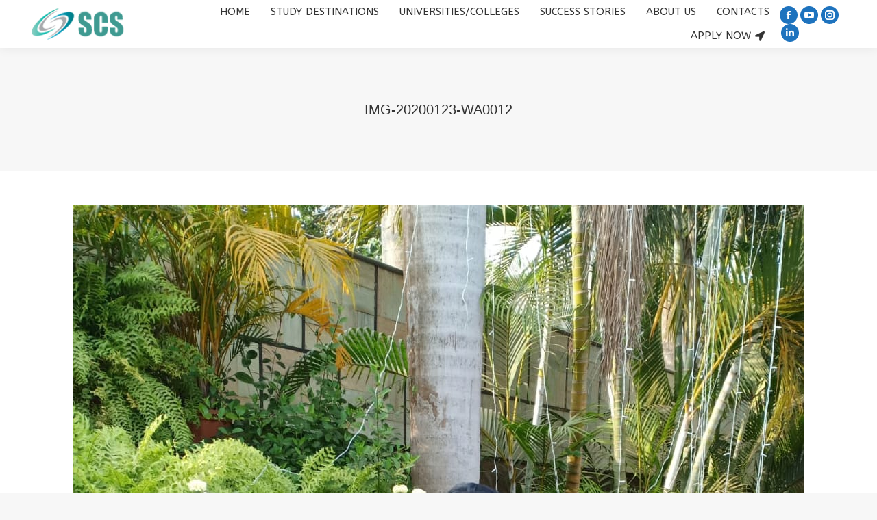

--- FILE ---
content_type: text/html; charset=UTF-8
request_url: https://www.sageconsultings.com/testimonial/harshani-athukorala-sii-scholarship-in-india/img-20200123-wa0012/
body_size: 13168
content:
<!DOCTYPE html>
<!--[if !(IE 6) | !(IE 7) | !(IE 8)  ]><!-->
<html lang="en-US" class="no-js">
<!--<![endif]-->
<head>
<meta charset="UTF-8" />
<meta name="viewport" content="width=device-width, initial-scale=1, maximum-scale=1, user-scalable=0">
<meta name="theme-color" content="#008ca4"/>	<link rel="profile" href="https://gmpg.org/xfn/11" />
<meta name='robots' content='index, follow, max-image-preview:large, max-snippet:-1, max-video-preview:-1' />
<!-- This site is optimized with the Yoast SEO plugin v20.5 - https://yoast.com/wordpress/plugins/seo/ -->
<title>IMG-20200123-WA0012 - Sage Consulting Services (Pvt) Ltd</title>
<link rel="canonical" href="https://www.sageconsultings.com/testimonial/harshani-athukorala-sii-scholarship-in-india/img-20200123-wa0012/" />
<meta property="og:locale" content="en_US" />
<meta property="og:type" content="article" />
<meta property="og:title" content="IMG-20200123-WA0012 - Sage Consulting Services (Pvt) Ltd" />
<meta property="og:url" content="https://www.sageconsultings.com/testimonial/harshani-athukorala-sii-scholarship-in-india/img-20200123-wa0012/" />
<meta property="og:site_name" content="Sage Consulting Services (Pvt) Ltd" />
<meta property="article:publisher" content="https://www.facebook.com/sageconsultings" />
<meta property="og:image" content="https://www.sageconsultings.com/testimonial/harshani-athukorala-sii-scholarship-in-india/img-20200123-wa0012" />
<meta property="og:image:width" content="1068" />
<meta property="og:image:height" content="1148" />
<meta property="og:image:type" content="image/jpeg" />
<meta name="twitter:card" content="summary_large_image" />
<meta name="twitter:site" content="@SageConsultings" />
<script type="application/ld+json" class="yoast-schema-graph">{"@context":"https://schema.org","@graph":[{"@type":"WebPage","@id":"https://www.sageconsultings.com/testimonial/harshani-athukorala-sii-scholarship-in-india/img-20200123-wa0012/","url":"https://www.sageconsultings.com/testimonial/harshani-athukorala-sii-scholarship-in-india/img-20200123-wa0012/","name":"IMG-20200123-WA0012 - Sage Consulting Services (Pvt) Ltd","isPartOf":{"@id":"https://www.sageconsultings.com/#website"},"primaryImageOfPage":{"@id":"https://www.sageconsultings.com/testimonial/harshani-athukorala-sii-scholarship-in-india/img-20200123-wa0012/#primaryimage"},"image":{"@id":"https://www.sageconsultings.com/testimonial/harshani-athukorala-sii-scholarship-in-india/img-20200123-wa0012/#primaryimage"},"thumbnailUrl":"https://www.sageconsultings.com/wp-content/uploads/2019/08/IMG-20200123-WA0012.jpg","datePublished":"2020-01-27T08:18:21+00:00","dateModified":"2020-01-27T08:18:21+00:00","breadcrumb":{"@id":"https://www.sageconsultings.com/testimonial/harshani-athukorala-sii-scholarship-in-india/img-20200123-wa0012/#breadcrumb"},"inLanguage":"en-US","potentialAction":[{"@type":"ReadAction","target":["https://www.sageconsultings.com/testimonial/harshani-athukorala-sii-scholarship-in-india/img-20200123-wa0012/"]}]},{"@type":"ImageObject","inLanguage":"en-US","@id":"https://www.sageconsultings.com/testimonial/harshani-athukorala-sii-scholarship-in-india/img-20200123-wa0012/#primaryimage","url":"https://www.sageconsultings.com/wp-content/uploads/2019/08/IMG-20200123-WA0012.jpg","contentUrl":"https://www.sageconsultings.com/wp-content/uploads/2019/08/IMG-20200123-WA0012.jpg","width":1068,"height":1148},{"@type":"BreadcrumbList","@id":"https://www.sageconsultings.com/testimonial/harshani-athukorala-sii-scholarship-in-india/img-20200123-wa0012/#breadcrumb","itemListElement":[{"@type":"ListItem","position":1,"name":"Home","item":"https://www.sageconsultings.com/"},{"@type":"ListItem","position":2,"name":"Harshani Athukorala (SII) Scholarship in India.","item":"https://www.sageconsultings.com/testimonial/harshani-athukorala-sii-scholarship-in-india/"},{"@type":"ListItem","position":3,"name":"IMG-20200123-WA0012"}]},{"@type":"WebSite","@id":"https://www.sageconsultings.com/#website","url":"https://www.sageconsultings.com/","name":"Sage Consulting Services (Pvt) Ltd","description":"Study Abroad in New Zealand, Australia, Malaysia, Canada, Cyprus, Singapore, UK, USA.","publisher":{"@id":"https://www.sageconsultings.com/#organization"},"potentialAction":[{"@type":"SearchAction","target":{"@type":"EntryPoint","urlTemplate":"https://www.sageconsultings.com/?s={search_term_string}"},"query-input":"required name=search_term_string"}],"inLanguage":"en-US"},{"@type":"Organization","@id":"https://www.sageconsultings.com/#organization","name":"Sage Consulting Services","url":"https://www.sageconsultings.com/","logo":{"@type":"ImageObject","inLanguage":"en-US","@id":"https://www.sageconsultings.com/#/schema/logo/image/","url":"https://www.sageconsultings.com/wp-content/uploads/2016/12/logo-6.png","contentUrl":"https://www.sageconsultings.com/wp-content/uploads/2016/12/logo-6.png","width":437,"height":72,"caption":"Sage Consulting Services"},"image":{"@id":"https://www.sageconsultings.com/#/schema/logo/image/"},"sameAs":["https://www.facebook.com/sageconsultings","https://twitter.com/SageConsultings","https://www.linkedin.com/company/13418963/"]}]}</script>
<!-- / Yoast SEO plugin. -->
<link rel='dns-prefetch' href='//fonts.googleapis.com' />
<link rel="alternate" type="application/rss+xml" title="Sage Consulting Services (Pvt) Ltd &raquo; Feed" href="https://www.sageconsultings.com/feed/" />
<link rel="alternate" type="application/rss+xml" title="Sage Consulting Services (Pvt) Ltd &raquo; Comments Feed" href="https://www.sageconsultings.com/comments/feed/" />
<script type="text/javascript">
window._wpemojiSettings = {"baseUrl":"https:\/\/s.w.org\/images\/core\/emoji\/14.0.0\/72x72\/","ext":".png","svgUrl":"https:\/\/s.w.org\/images\/core\/emoji\/14.0.0\/svg\/","svgExt":".svg","source":{"concatemoji":"https:\/\/www.sageconsultings.com\/wp-includes\/js\/wp-emoji-release.min.js?ver=0a97c04d58590d894b7aeadc7ac9e95a"}};
/*! This file is auto-generated */
!function(e,a,t){var n,r,o,i=a.createElement("canvas"),p=i.getContext&&i.getContext("2d");function s(e,t){p.clearRect(0,0,i.width,i.height),p.fillText(e,0,0);e=i.toDataURL();return p.clearRect(0,0,i.width,i.height),p.fillText(t,0,0),e===i.toDataURL()}function c(e){var t=a.createElement("script");t.src=e,t.defer=t.type="text/javascript",a.getElementsByTagName("head")[0].appendChild(t)}for(o=Array("flag","emoji"),t.supports={everything:!0,everythingExceptFlag:!0},r=0;r<o.length;r++)t.supports[o[r]]=function(e){if(p&&p.fillText)switch(p.textBaseline="top",p.font="600 32px Arial",e){case"flag":return s("\ud83c\udff3\ufe0f\u200d\u26a7\ufe0f","\ud83c\udff3\ufe0f\u200b\u26a7\ufe0f")?!1:!s("\ud83c\uddfa\ud83c\uddf3","\ud83c\uddfa\u200b\ud83c\uddf3")&&!s("\ud83c\udff4\udb40\udc67\udb40\udc62\udb40\udc65\udb40\udc6e\udb40\udc67\udb40\udc7f","\ud83c\udff4\u200b\udb40\udc67\u200b\udb40\udc62\u200b\udb40\udc65\u200b\udb40\udc6e\u200b\udb40\udc67\u200b\udb40\udc7f");case"emoji":return!s("\ud83e\udef1\ud83c\udffb\u200d\ud83e\udef2\ud83c\udfff","\ud83e\udef1\ud83c\udffb\u200b\ud83e\udef2\ud83c\udfff")}return!1}(o[r]),t.supports.everything=t.supports.everything&&t.supports[o[r]],"flag"!==o[r]&&(t.supports.everythingExceptFlag=t.supports.everythingExceptFlag&&t.supports[o[r]]);t.supports.everythingExceptFlag=t.supports.everythingExceptFlag&&!t.supports.flag,t.DOMReady=!1,t.readyCallback=function(){t.DOMReady=!0},t.supports.everything||(n=function(){t.readyCallback()},a.addEventListener?(a.addEventListener("DOMContentLoaded",n,!1),e.addEventListener("load",n,!1)):(e.attachEvent("onload",n),a.attachEvent("onreadystatechange",function(){"complete"===a.readyState&&t.readyCallback()})),(e=t.source||{}).concatemoji?c(e.concatemoji):e.wpemoji&&e.twemoji&&(c(e.twemoji),c(e.wpemoji)))}(window,document,window._wpemojiSettings);
</script>
<style type="text/css">
img.wp-smiley,
img.emoji {
display: inline !important;
border: none !important;
box-shadow: none !important;
height: 1em !important;
width: 1em !important;
margin: 0 0.07em !important;
vertical-align: -0.1em !important;
background: none !important;
padding: 0 !important;
}
</style>
<!-- <link rel='stylesheet' id='classic-theme-styles-css' href='https://www.sageconsultings.com/wp-includes/css/classic-themes.min.css?ver=0a97c04d58590d894b7aeadc7ac9e95a' type='text/css' media='all' /> -->
<link rel="stylesheet" type="text/css" href="//www.sageconsultings.com/wp-content/cache/wpfc-minified/130z7j91/fa904.css" media="all"/>
<style id='global-styles-inline-css' type='text/css'>
body{--wp--preset--color--black: #000000;--wp--preset--color--cyan-bluish-gray: #abb8c3;--wp--preset--color--white: #FFF;--wp--preset--color--pale-pink: #f78da7;--wp--preset--color--vivid-red: #cf2e2e;--wp--preset--color--luminous-vivid-orange: #ff6900;--wp--preset--color--luminous-vivid-amber: #fcb900;--wp--preset--color--light-green-cyan: #7bdcb5;--wp--preset--color--vivid-green-cyan: #00d084;--wp--preset--color--pale-cyan-blue: #8ed1fc;--wp--preset--color--vivid-cyan-blue: #0693e3;--wp--preset--color--vivid-purple: #9b51e0;--wp--preset--color--accent: #008ca4;--wp--preset--color--dark-gray: #111;--wp--preset--color--light-gray: #767676;--wp--preset--gradient--vivid-cyan-blue-to-vivid-purple: linear-gradient(135deg,rgba(6,147,227,1) 0%,rgb(155,81,224) 100%);--wp--preset--gradient--light-green-cyan-to-vivid-green-cyan: linear-gradient(135deg,rgb(122,220,180) 0%,rgb(0,208,130) 100%);--wp--preset--gradient--luminous-vivid-amber-to-luminous-vivid-orange: linear-gradient(135deg,rgba(252,185,0,1) 0%,rgba(255,105,0,1) 100%);--wp--preset--gradient--luminous-vivid-orange-to-vivid-red: linear-gradient(135deg,rgba(255,105,0,1) 0%,rgb(207,46,46) 100%);--wp--preset--gradient--very-light-gray-to-cyan-bluish-gray: linear-gradient(135deg,rgb(238,238,238) 0%,rgb(169,184,195) 100%);--wp--preset--gradient--cool-to-warm-spectrum: linear-gradient(135deg,rgb(74,234,220) 0%,rgb(151,120,209) 20%,rgb(207,42,186) 40%,rgb(238,44,130) 60%,rgb(251,105,98) 80%,rgb(254,248,76) 100%);--wp--preset--gradient--blush-light-purple: linear-gradient(135deg,rgb(255,206,236) 0%,rgb(152,150,240) 100%);--wp--preset--gradient--blush-bordeaux: linear-gradient(135deg,rgb(254,205,165) 0%,rgb(254,45,45) 50%,rgb(107,0,62) 100%);--wp--preset--gradient--luminous-dusk: linear-gradient(135deg,rgb(255,203,112) 0%,rgb(199,81,192) 50%,rgb(65,88,208) 100%);--wp--preset--gradient--pale-ocean: linear-gradient(135deg,rgb(255,245,203) 0%,rgb(182,227,212) 50%,rgb(51,167,181) 100%);--wp--preset--gradient--electric-grass: linear-gradient(135deg,rgb(202,248,128) 0%,rgb(113,206,126) 100%);--wp--preset--gradient--midnight: linear-gradient(135deg,rgb(2,3,129) 0%,rgb(40,116,252) 100%);--wp--preset--duotone--dark-grayscale: url('#wp-duotone-dark-grayscale');--wp--preset--duotone--grayscale: url('#wp-duotone-grayscale');--wp--preset--duotone--purple-yellow: url('#wp-duotone-purple-yellow');--wp--preset--duotone--blue-red: url('#wp-duotone-blue-red');--wp--preset--duotone--midnight: url('#wp-duotone-midnight');--wp--preset--duotone--magenta-yellow: url('#wp-duotone-magenta-yellow');--wp--preset--duotone--purple-green: url('#wp-duotone-purple-green');--wp--preset--duotone--blue-orange: url('#wp-duotone-blue-orange');--wp--preset--font-size--small: 13px;--wp--preset--font-size--medium: 20px;--wp--preset--font-size--large: 36px;--wp--preset--font-size--x-large: 42px;--wp--preset--spacing--20: 0.44rem;--wp--preset--spacing--30: 0.67rem;--wp--preset--spacing--40: 1rem;--wp--preset--spacing--50: 1.5rem;--wp--preset--spacing--60: 2.25rem;--wp--preset--spacing--70: 3.38rem;--wp--preset--spacing--80: 5.06rem;--wp--preset--shadow--natural: 6px 6px 9px rgba(0, 0, 0, 0.2);--wp--preset--shadow--deep: 12px 12px 50px rgba(0, 0, 0, 0.4);--wp--preset--shadow--sharp: 6px 6px 0px rgba(0, 0, 0, 0.2);--wp--preset--shadow--outlined: 6px 6px 0px -3px rgba(255, 255, 255, 1), 6px 6px rgba(0, 0, 0, 1);--wp--preset--shadow--crisp: 6px 6px 0px rgba(0, 0, 0, 1);}:where(.is-layout-flex){gap: 0.5em;}body .is-layout-flow > .alignleft{float: left;margin-inline-start: 0;margin-inline-end: 2em;}body .is-layout-flow > .alignright{float: right;margin-inline-start: 2em;margin-inline-end: 0;}body .is-layout-flow > .aligncenter{margin-left: auto !important;margin-right: auto !important;}body .is-layout-constrained > .alignleft{float: left;margin-inline-start: 0;margin-inline-end: 2em;}body .is-layout-constrained > .alignright{float: right;margin-inline-start: 2em;margin-inline-end: 0;}body .is-layout-constrained > .aligncenter{margin-left: auto !important;margin-right: auto !important;}body .is-layout-constrained > :where(:not(.alignleft):not(.alignright):not(.alignfull)){max-width: var(--wp--style--global--content-size);margin-left: auto !important;margin-right: auto !important;}body .is-layout-constrained > .alignwide{max-width: var(--wp--style--global--wide-size);}body .is-layout-flex{display: flex;}body .is-layout-flex{flex-wrap: wrap;align-items: center;}body .is-layout-flex > *{margin: 0;}:where(.wp-block-columns.is-layout-flex){gap: 2em;}.has-black-color{color: var(--wp--preset--color--black) !important;}.has-cyan-bluish-gray-color{color: var(--wp--preset--color--cyan-bluish-gray) !important;}.has-white-color{color: var(--wp--preset--color--white) !important;}.has-pale-pink-color{color: var(--wp--preset--color--pale-pink) !important;}.has-vivid-red-color{color: var(--wp--preset--color--vivid-red) !important;}.has-luminous-vivid-orange-color{color: var(--wp--preset--color--luminous-vivid-orange) !important;}.has-luminous-vivid-amber-color{color: var(--wp--preset--color--luminous-vivid-amber) !important;}.has-light-green-cyan-color{color: var(--wp--preset--color--light-green-cyan) !important;}.has-vivid-green-cyan-color{color: var(--wp--preset--color--vivid-green-cyan) !important;}.has-pale-cyan-blue-color{color: var(--wp--preset--color--pale-cyan-blue) !important;}.has-vivid-cyan-blue-color{color: var(--wp--preset--color--vivid-cyan-blue) !important;}.has-vivid-purple-color{color: var(--wp--preset--color--vivid-purple) !important;}.has-black-background-color{background-color: var(--wp--preset--color--black) !important;}.has-cyan-bluish-gray-background-color{background-color: var(--wp--preset--color--cyan-bluish-gray) !important;}.has-white-background-color{background-color: var(--wp--preset--color--white) !important;}.has-pale-pink-background-color{background-color: var(--wp--preset--color--pale-pink) !important;}.has-vivid-red-background-color{background-color: var(--wp--preset--color--vivid-red) !important;}.has-luminous-vivid-orange-background-color{background-color: var(--wp--preset--color--luminous-vivid-orange) !important;}.has-luminous-vivid-amber-background-color{background-color: var(--wp--preset--color--luminous-vivid-amber) !important;}.has-light-green-cyan-background-color{background-color: var(--wp--preset--color--light-green-cyan) !important;}.has-vivid-green-cyan-background-color{background-color: var(--wp--preset--color--vivid-green-cyan) !important;}.has-pale-cyan-blue-background-color{background-color: var(--wp--preset--color--pale-cyan-blue) !important;}.has-vivid-cyan-blue-background-color{background-color: var(--wp--preset--color--vivid-cyan-blue) !important;}.has-vivid-purple-background-color{background-color: var(--wp--preset--color--vivid-purple) !important;}.has-black-border-color{border-color: var(--wp--preset--color--black) !important;}.has-cyan-bluish-gray-border-color{border-color: var(--wp--preset--color--cyan-bluish-gray) !important;}.has-white-border-color{border-color: var(--wp--preset--color--white) !important;}.has-pale-pink-border-color{border-color: var(--wp--preset--color--pale-pink) !important;}.has-vivid-red-border-color{border-color: var(--wp--preset--color--vivid-red) !important;}.has-luminous-vivid-orange-border-color{border-color: var(--wp--preset--color--luminous-vivid-orange) !important;}.has-luminous-vivid-amber-border-color{border-color: var(--wp--preset--color--luminous-vivid-amber) !important;}.has-light-green-cyan-border-color{border-color: var(--wp--preset--color--light-green-cyan) !important;}.has-vivid-green-cyan-border-color{border-color: var(--wp--preset--color--vivid-green-cyan) !important;}.has-pale-cyan-blue-border-color{border-color: var(--wp--preset--color--pale-cyan-blue) !important;}.has-vivid-cyan-blue-border-color{border-color: var(--wp--preset--color--vivid-cyan-blue) !important;}.has-vivid-purple-border-color{border-color: var(--wp--preset--color--vivid-purple) !important;}.has-vivid-cyan-blue-to-vivid-purple-gradient-background{background: var(--wp--preset--gradient--vivid-cyan-blue-to-vivid-purple) !important;}.has-light-green-cyan-to-vivid-green-cyan-gradient-background{background: var(--wp--preset--gradient--light-green-cyan-to-vivid-green-cyan) !important;}.has-luminous-vivid-amber-to-luminous-vivid-orange-gradient-background{background: var(--wp--preset--gradient--luminous-vivid-amber-to-luminous-vivid-orange) !important;}.has-luminous-vivid-orange-to-vivid-red-gradient-background{background: var(--wp--preset--gradient--luminous-vivid-orange-to-vivid-red) !important;}.has-very-light-gray-to-cyan-bluish-gray-gradient-background{background: var(--wp--preset--gradient--very-light-gray-to-cyan-bluish-gray) !important;}.has-cool-to-warm-spectrum-gradient-background{background: var(--wp--preset--gradient--cool-to-warm-spectrum) !important;}.has-blush-light-purple-gradient-background{background: var(--wp--preset--gradient--blush-light-purple) !important;}.has-blush-bordeaux-gradient-background{background: var(--wp--preset--gradient--blush-bordeaux) !important;}.has-luminous-dusk-gradient-background{background: var(--wp--preset--gradient--luminous-dusk) !important;}.has-pale-ocean-gradient-background{background: var(--wp--preset--gradient--pale-ocean) !important;}.has-electric-grass-gradient-background{background: var(--wp--preset--gradient--electric-grass) !important;}.has-midnight-gradient-background{background: var(--wp--preset--gradient--midnight) !important;}.has-small-font-size{font-size: var(--wp--preset--font-size--small) !important;}.has-medium-font-size{font-size: var(--wp--preset--font-size--medium) !important;}.has-large-font-size{font-size: var(--wp--preset--font-size--large) !important;}.has-x-large-font-size{font-size: var(--wp--preset--font-size--x-large) !important;}
.wp-block-navigation a:where(:not(.wp-element-button)){color: inherit;}
:where(.wp-block-columns.is-layout-flex){gap: 2em;}
.wp-block-pullquote{font-size: 1.5em;line-height: 1.6;}
</style>
<!-- <link rel='stylesheet' id='contact-form-7-css' href='https://www.sageconsultings.com/wp-content/plugins/contact-form-7/includes/css/styles.css?ver=5.7.5.1' type='text/css' media='all' /> -->
<!-- <link rel='stylesheet' id='menu-image-css' href='https://www.sageconsultings.com/wp-content/plugins/menu-image/includes/css/menu-image.css?ver=3.0.8' type='text/css' media='all' /> -->
<!-- <link rel='stylesheet' id='dashicons-css' href='https://www.sageconsultings.com/wp-includes/css/dashicons.min.css?ver=0a97c04d58590d894b7aeadc7ac9e95a' type='text/css' media='all' /> -->
<!-- <link rel='stylesheet' id='grw-public-main-css-css' href='https://www.sageconsultings.com/wp-content/plugins/widget-google-reviews/assets/css/public-main.css?ver=2.4.1' type='text/css' media='all' /> -->
<!-- <link rel='stylesheet' id='the7-font-css' href='https://www.sageconsultings.com/wp-content/themes/dt-the7/fonts/icomoon-the7-font/icomoon-the7-font.min.css?ver=11.6.4' type='text/css' media='all' /> -->
<!-- <link rel='stylesheet' id='the7-awesome-fonts-css' href='https://www.sageconsultings.com/wp-content/themes/dt-the7/fonts/FontAwesome/css/all.min.css?ver=11.6.4' type='text/css' media='all' /> -->
<!-- <link rel='stylesheet' id='the7-awesome-fonts-back-css' href='https://www.sageconsultings.com/wp-content/themes/dt-the7/fonts/FontAwesome/back-compat.min.css?ver=11.6.4' type='text/css' media='all' /> -->
<!-- <link rel='stylesheet' id='the7-Defaults-css' href='https://www.sageconsultings.com/wp-content/uploads/smile_fonts/Defaults/Defaults.css?ver=0a97c04d58590d894b7aeadc7ac9e95a' type='text/css' media='all' /> -->
<link rel="stylesheet" type="text/css" href="//www.sageconsultings.com/wp-content/cache/wpfc-minified/dgqo9qfg/fa904.css" media="all"/>
<link rel='stylesheet' id='dt-web-fonts-css' href='https://fonts.googleapis.com/css?family=Open+Sans:400,600,700%7CRoboto:400,600,700%7CABeeZee:100,400,600,700' type='text/css' media='all' />
<!-- <link rel='stylesheet' id='dt-main-css' href='https://www.sageconsultings.com/wp-content/themes/dt-the7/css/main.min.css?ver=11.6.4' type='text/css' media='all' /> -->
<link rel="stylesheet" type="text/css" href="//www.sageconsultings.com/wp-content/cache/wpfc-minified/q9s9fv9w/fa904.css" media="all"/>
<style id='dt-main-inline-css' type='text/css'>
body #load {
display: block;
height: 100%;
overflow: hidden;
position: fixed;
width: 100%;
z-index: 9901;
opacity: 1;
visibility: visible;
transition: all .35s ease-out;
}
.load-wrap {
width: 100%;
height: 100%;
background-position: center center;
background-repeat: no-repeat;
text-align: center;
display: -ms-flexbox;
display: -ms-flex;
display: flex;
-ms-align-items: center;
-ms-flex-align: center;
align-items: center;
-ms-flex-flow: column wrap;
flex-flow: column wrap;
-ms-flex-pack: center;
-ms-justify-content: center;
justify-content: center;
}
.load-wrap > svg {
position: absolute;
top: 50%;
left: 50%;
transform: translate(-50%,-50%);
}
#load {
background: var(--the7-elementor-beautiful-loading-bg,#ffffff);
--the7-beautiful-spinner-color2: var(--the7-beautiful-spinner-color,#333333);
}
</style>
<!-- <link rel='stylesheet' id='the7-custom-scrollbar-css' href='https://www.sageconsultings.com/wp-content/themes/dt-the7/lib/custom-scrollbar/custom-scrollbar.min.css?ver=11.6.4' type='text/css' media='all' /> -->
<!-- <link rel='stylesheet' id='the7-wpbakery-css' href='https://www.sageconsultings.com/wp-content/themes/dt-the7/css/wpbakery.min.css?ver=11.6.4' type='text/css' media='all' /> -->
<!-- <link rel='stylesheet' id='the7-core-css' href='https://www.sageconsultings.com/wp-content/plugins/dt-the7-core/assets/css/post-type.min.css?ver=2.7.4' type='text/css' media='all' /> -->
<!-- <link rel='stylesheet' id='the7-css-vars-css' href='https://www.sageconsultings.com/wp-content/uploads/the7-css/css-vars.css?ver=a830dea0aa55' type='text/css' media='all' /> -->
<!-- <link rel='stylesheet' id='dt-custom-css' href='https://www.sageconsultings.com/wp-content/uploads/the7-css/custom.css?ver=a830dea0aa55' type='text/css' media='all' /> -->
<!-- <link rel='stylesheet' id='dt-media-css' href='https://www.sageconsultings.com/wp-content/uploads/the7-css/media.css?ver=a830dea0aa55' type='text/css' media='all' /> -->
<!-- <link rel='stylesheet' id='the7-mega-menu-css' href='https://www.sageconsultings.com/wp-content/uploads/the7-css/mega-menu.css?ver=a830dea0aa55' type='text/css' media='all' /> -->
<!-- <link rel='stylesheet' id='the7-elements-albums-portfolio-css' href='https://www.sageconsultings.com/wp-content/uploads/the7-css/the7-elements-albums-portfolio.css?ver=a830dea0aa55' type='text/css' media='all' /> -->
<!-- <link rel='stylesheet' id='the7-elements-css' href='https://www.sageconsultings.com/wp-content/uploads/the7-css/post-type-dynamic.css?ver=a830dea0aa55' type='text/css' media='all' /> -->
<!-- <link rel='stylesheet' id='style-css' href='https://www.sageconsultings.com/wp-content/themes/dt-the7/style.css?ver=11.6.4' type='text/css' media='all' /> -->
<link rel="stylesheet" type="text/css" href="//www.sageconsultings.com/wp-content/cache/wpfc-minified/97rr9xh1/fa904.css" media="all"/>
<script src='//www.sageconsultings.com/wp-content/cache/wpfc-minified/6oon48gp/fa904.js' type="text/javascript"></script>
<!-- <script type='text/javascript' src='https://www.sageconsultings.com/wp-includes/js/jquery/jquery.min.js?ver=3.6.4' id='jquery-core-js'></script> -->
<!-- <script type='text/javascript' src='https://www.sageconsultings.com/wp-includes/js/jquery/jquery-migrate.min.js?ver=3.4.0' id='jquery-migrate-js'></script> -->
<!-- <script type='text/javascript' src='https://www.sageconsultings.com/wp-content/plugins/revslider/public/assets/js/rbtools.min.js?ver=6.6.10' async id='tp-tools-js'></script> -->
<!-- <script type='text/javascript' src='https://www.sageconsultings.com/wp-content/plugins/revslider/public/assets/js/rs6.min.js?ver=6.6.10' async id='revmin-js'></script> -->
<!-- <script type='text/javascript' defer="defer" src='https://www.sageconsultings.com/wp-content/plugins/widget-google-reviews/assets/js/public-main.js?ver=2.4.1' id='grw-public-main-js-js'></script> -->
<script type='text/javascript' id='dt-above-fold-js-extra'>
/* <![CDATA[ */
var dtLocal = {"themeUrl":"https:\/\/www.sageconsultings.com\/wp-content\/themes\/dt-the7","passText":"To view this protected post, enter the password below:","moreButtonText":{"loading":"Loading...","loadMore":"Load more"},"postID":"1752","ajaxurl":"https:\/\/www.sageconsultings.com\/wp-admin\/admin-ajax.php","REST":{"baseUrl":"https:\/\/www.sageconsultings.com\/wp-json\/the7\/v1","endpoints":{"sendMail":"\/send-mail"}},"contactMessages":{"required":"One or more fields have an error. Please check and try again.","terms":"Please accept the privacy policy.","fillTheCaptchaError":"Please, fill the captcha."},"captchaSiteKey":"","ajaxNonce":"ed04de9389","pageData":"","themeSettings":{"smoothScroll":"on","lazyLoading":false,"desktopHeader":{"height":70},"ToggleCaptionEnabled":"disabled","ToggleCaption":"Navigation","floatingHeader":{"showAfter":94,"showMenu":true,"height":60,"logo":{"showLogo":true,"html":"<img class=\" preload-me\" src=\"https:\/\/www.sageconsultings.com\/wp-content\/uploads\/2017\/10\/sage-44.png\" srcset=\"https:\/\/www.sageconsultings.com\/wp-content\/uploads\/2017\/10\/sage-44.png 44w, https:\/\/www.sageconsultings.com\/wp-content\/uploads\/2017\/10\/sage-88.png 88w\" width=\"44\" height=\"44\"   sizes=\"44px\" alt=\"Sage Consulting Services (Pvt) Ltd\" \/>","url":"https:\/\/www.sageconsultings.com\/"}},"topLine":{"floatingTopLine":{"logo":{"showLogo":false,"html":""}}},"mobileHeader":{"firstSwitchPoint":990,"secondSwitchPoint":778,"firstSwitchPointHeight":90,"secondSwitchPointHeight":60,"mobileToggleCaptionEnabled":"disabled","mobileToggleCaption":"Menu"},"stickyMobileHeaderFirstSwitch":{"logo":{"html":"<img class=\" preload-me\" src=\"https:\/\/www.sageconsultings.com\/wp-content\/uploads\/2023\/03\/scs-logo-50-1.png\" srcset=\"https:\/\/www.sageconsultings.com\/wp-content\/uploads\/2023\/03\/scs-logo-50-1.png 142w, https:\/\/www.sageconsultings.com\/wp-content\/uploads\/2023\/03\/scs-logo-50-1.png 142w\" width=\"142\" height=\"50\"   sizes=\"142px\" alt=\"Sage Consulting Services (Pvt) Ltd\" \/>"}},"stickyMobileHeaderSecondSwitch":{"logo":{"html":"<img class=\" preload-me\" src=\"https:\/\/www.sageconsultings.com\/wp-content\/uploads\/2017\/10\/sage-44.png\" srcset=\"https:\/\/www.sageconsultings.com\/wp-content\/uploads\/2017\/10\/sage-44.png 44w, https:\/\/www.sageconsultings.com\/wp-content\/uploads\/2017\/10\/sage-88.png 88w\" width=\"44\" height=\"44\"   sizes=\"44px\" alt=\"Sage Consulting Services (Pvt) Ltd\" \/>"}},"sidebar":{"switchPoint":990},"boxedWidth":"1340px"},"VCMobileScreenWidth":"768"};
var dtShare = {"shareButtonText":{"facebook":"Share on Facebook","twitter":"Tweet","pinterest":"Pin it","linkedin":"Share on Linkedin","whatsapp":"Share on Whatsapp"},"overlayOpacity":"85"};
/* ]]> */
</script>
<script src='//www.sageconsultings.com/wp-content/cache/wpfc-minified/880guxk4/fa904.js' type="text/javascript"></script>
<!-- <script type='text/javascript' src='https://www.sageconsultings.com/wp-content/themes/dt-the7/js/above-the-fold.min.js?ver=11.6.4' id='dt-above-fold-js'></script> -->
<link rel="https://api.w.org/" href="https://www.sageconsultings.com/wp-json/" /><link rel="alternate" type="application/json" href="https://www.sageconsultings.com/wp-json/wp/v2/media/1752" /><link rel="EditURI" type="application/rsd+xml" title="RSD" href="https://www.sageconsultings.com/xmlrpc.php?rsd" />
<link rel="wlwmanifest" type="application/wlwmanifest+xml" href="https://www.sageconsultings.com/wp-includes/wlwmanifest.xml" />
<link rel='shortlink' href='https://www.sageconsultings.com/?p=1752' />
<link rel="alternate" type="application/json+oembed" href="https://www.sageconsultings.com/wp-json/oembed/1.0/embed?url=https%3A%2F%2Fwww.sageconsultings.com%2Ftestimonial%2Fharshani-athukorala-sii-scholarship-in-india%2Fimg-20200123-wa0012%2F" />
<link rel="alternate" type="text/xml+oembed" href="https://www.sageconsultings.com/wp-json/oembed/1.0/embed?url=https%3A%2F%2Fwww.sageconsultings.com%2Ftestimonial%2Fharshani-athukorala-sii-scholarship-in-india%2Fimg-20200123-wa0012%2F&#038;format=xml" />
<!-- analytics-code google analytics tracking code --><script>
(function(i,s,o,g,r,a,m){i['GoogleAnalyticsObject']=r;i[r]=i[r]||function(){
(i[r].q=i[r].q||[]).push(arguments)},i[r].l=1*new Date();a=s.createElement(o),
m=s.getElementsByTagName(o)[0];a.async=1;a.src=g;m.parentNode.insertBefore(a,m)
})(window,document,'script','//www.google-analytics.com/analytics.js','ga');
ga('create', 'UA-24493727-5', 'auto');
ga('send', 'pageview');
</script><!--  -->		<script>
document.documentElement.className = document.documentElement.className.replace( 'no-js', 'js' );
</script>
<style>
.no-js img.lazyload { display: none; }
figure.wp-block-image img.lazyloading { min-width: 150px; }
.lazyload, .lazyloading { opacity: 0; }
.lazyloaded {
opacity: 1;
transition: opacity 400ms;
transition-delay: 0ms;
}
</style>
<style type="text/css">.recentcomments a{display:inline !important;padding:0 !important;margin:0 !important;}</style><meta name="generator" content="Powered by WPBakery Page Builder - drag and drop page builder for WordPress."/>
<meta name="generator" content="Powered by Slider Revolution 6.6.10 - responsive, Mobile-Friendly Slider Plugin for WordPress with comfortable drag and drop interface." />
<script type="text/javascript" id="the7-loader-script">
document.addEventListener("DOMContentLoaded", function(event) {
var load = document.getElementById("load");
if(!load.classList.contains('loader-removed')){
var removeLoading = setTimeout(function() {
load.className += " loader-removed";
}, 300);
}
});
</script>
<link rel="icon" href="https://www.sageconsultings.com/wp-content/uploads/2017/10/sage-16.png" type="image/png" sizes="16x16"/><link rel="icon" href="https://www.sageconsultings.com/wp-content/uploads/2017/10/sage-32.png" type="image/png" sizes="32x32"/><script>function setREVStartSize(e){
//window.requestAnimationFrame(function() {
window.RSIW = window.RSIW===undefined ? window.innerWidth : window.RSIW;
window.RSIH = window.RSIH===undefined ? window.innerHeight : window.RSIH;
try {
var pw = document.getElementById(e.c).parentNode.offsetWidth,
newh;
pw = pw===0 || isNaN(pw) || (e.l=="fullwidth" || e.layout=="fullwidth") ? window.RSIW : pw;
e.tabw = e.tabw===undefined ? 0 : parseInt(e.tabw);
e.thumbw = e.thumbw===undefined ? 0 : parseInt(e.thumbw);
e.tabh = e.tabh===undefined ? 0 : parseInt(e.tabh);
e.thumbh = e.thumbh===undefined ? 0 : parseInt(e.thumbh);
e.tabhide = e.tabhide===undefined ? 0 : parseInt(e.tabhide);
e.thumbhide = e.thumbhide===undefined ? 0 : parseInt(e.thumbhide);
e.mh = e.mh===undefined || e.mh=="" || e.mh==="auto" ? 0 : parseInt(e.mh,0);
if(e.layout==="fullscreen" || e.l==="fullscreen")
newh = Math.max(e.mh,window.RSIH);
else{
e.gw = Array.isArray(e.gw) ? e.gw : [e.gw];
for (var i in e.rl) if (e.gw[i]===undefined || e.gw[i]===0) e.gw[i] = e.gw[i-1];
e.gh = e.el===undefined || e.el==="" || (Array.isArray(e.el) && e.el.length==0)? e.gh : e.el;
e.gh = Array.isArray(e.gh) ? e.gh : [e.gh];
for (var i in e.rl) if (e.gh[i]===undefined || e.gh[i]===0) e.gh[i] = e.gh[i-1];
var nl = new Array(e.rl.length),
ix = 0,
sl;
e.tabw = e.tabhide>=pw ? 0 : e.tabw;
e.thumbw = e.thumbhide>=pw ? 0 : e.thumbw;
e.tabh = e.tabhide>=pw ? 0 : e.tabh;
e.thumbh = e.thumbhide>=pw ? 0 : e.thumbh;
for (var i in e.rl) nl[i] = e.rl[i]<window.RSIW ? 0 : e.rl[i];
sl = nl[0];
for (var i in nl) if (sl>nl[i] && nl[i]>0) { sl = nl[i]; ix=i;}
var m = pw>(e.gw[ix]+e.tabw+e.thumbw) ? 1 : (pw-(e.tabw+e.thumbw)) / (e.gw[ix]);
newh =  (e.gh[ix] * m) + (e.tabh + e.thumbh);
}
var el = document.getElementById(e.c);
if (el!==null && el) el.style.height = newh+"px";
el = document.getElementById(e.c+"_wrapper");
if (el!==null && el) {
el.style.height = newh+"px";
el.style.display = "block";
}
} catch(e){
console.log("Failure at Presize of Slider:" + e)
}
//});
};</script>
<noscript><style> .wpb_animate_when_almost_visible { opacity: 1; }</style></noscript></head>
<body data-rsssl=1 id="the7-body" class="attachment attachment-template-default single single-attachment postid-1752 attachmentid-1752 attachment-jpeg wp-embed-responsive the7-core-ver-2.7.4 no-comments dt-responsive-on right-mobile-menu-close-icon ouside-menu-close-icon mobile-hamburger-close-bg-enable mobile-hamburger-close-bg-hover-enable  fade-medium-mobile-menu-close-icon fade-medium-menu-close-icon accent-gradient srcset-enabled btn-flat custom-btn-color custom-btn-hover-color footer-overlap phantom-fade phantom-shadow-decoration phantom-custom-logo-on floating-mobile-menu-icon top-header first-switch-logo-left first-switch-menu-right second-switch-logo-left second-switch-menu-right right-mobile-menu layzr-loading-on popup-message-style the7-ver-11.6.4 dt-fa-compatibility wpb-js-composer js-comp-ver-6.10.0 vc_responsive">
<svg xmlns="http://www.w3.org/2000/svg" viewBox="0 0 0 0" width="0" height="0" focusable="false" role="none" style="visibility: hidden; position: absolute; left: -9999px; overflow: hidden;" ><defs><filter id="wp-duotone-dark-grayscale"><feColorMatrix color-interpolation-filters="sRGB" type="matrix" values=" .299 .587 .114 0 0 .299 .587 .114 0 0 .299 .587 .114 0 0 .299 .587 .114 0 0 " /><feComponentTransfer color-interpolation-filters="sRGB" ><feFuncR type="table" tableValues="0 0.49803921568627" /><feFuncG type="table" tableValues="0 0.49803921568627" /><feFuncB type="table" tableValues="0 0.49803921568627" /><feFuncA type="table" tableValues="1 1" /></feComponentTransfer><feComposite in2="SourceGraphic" operator="in" /></filter></defs></svg><svg xmlns="http://www.w3.org/2000/svg" viewBox="0 0 0 0" width="0" height="0" focusable="false" role="none" style="visibility: hidden; position: absolute; left: -9999px; overflow: hidden;" ><defs><filter id="wp-duotone-grayscale"><feColorMatrix color-interpolation-filters="sRGB" type="matrix" values=" .299 .587 .114 0 0 .299 .587 .114 0 0 .299 .587 .114 0 0 .299 .587 .114 0 0 " /><feComponentTransfer color-interpolation-filters="sRGB" ><feFuncR type="table" tableValues="0 1" /><feFuncG type="table" tableValues="0 1" /><feFuncB type="table" tableValues="0 1" /><feFuncA type="table" tableValues="1 1" /></feComponentTransfer><feComposite in2="SourceGraphic" operator="in" /></filter></defs></svg><svg xmlns="http://www.w3.org/2000/svg" viewBox="0 0 0 0" width="0" height="0" focusable="false" role="none" style="visibility: hidden; position: absolute; left: -9999px; overflow: hidden;" ><defs><filter id="wp-duotone-purple-yellow"><feColorMatrix color-interpolation-filters="sRGB" type="matrix" values=" .299 .587 .114 0 0 .299 .587 .114 0 0 .299 .587 .114 0 0 .299 .587 .114 0 0 " /><feComponentTransfer color-interpolation-filters="sRGB" ><feFuncR type="table" tableValues="0.54901960784314 0.98823529411765" /><feFuncG type="table" tableValues="0 1" /><feFuncB type="table" tableValues="0.71764705882353 0.25490196078431" /><feFuncA type="table" tableValues="1 1" /></feComponentTransfer><feComposite in2="SourceGraphic" operator="in" /></filter></defs></svg><svg xmlns="http://www.w3.org/2000/svg" viewBox="0 0 0 0" width="0" height="0" focusable="false" role="none" style="visibility: hidden; position: absolute; left: -9999px; overflow: hidden;" ><defs><filter id="wp-duotone-blue-red"><feColorMatrix color-interpolation-filters="sRGB" type="matrix" values=" .299 .587 .114 0 0 .299 .587 .114 0 0 .299 .587 .114 0 0 .299 .587 .114 0 0 " /><feComponentTransfer color-interpolation-filters="sRGB" ><feFuncR type="table" tableValues="0 1" /><feFuncG type="table" tableValues="0 0.27843137254902" /><feFuncB type="table" tableValues="0.5921568627451 0.27843137254902" /><feFuncA type="table" tableValues="1 1" /></feComponentTransfer><feComposite in2="SourceGraphic" operator="in" /></filter></defs></svg><svg xmlns="http://www.w3.org/2000/svg" viewBox="0 0 0 0" width="0" height="0" focusable="false" role="none" style="visibility: hidden; position: absolute; left: -9999px; overflow: hidden;" ><defs><filter id="wp-duotone-midnight"><feColorMatrix color-interpolation-filters="sRGB" type="matrix" values=" .299 .587 .114 0 0 .299 .587 .114 0 0 .299 .587 .114 0 0 .299 .587 .114 0 0 " /><feComponentTransfer color-interpolation-filters="sRGB" ><feFuncR type="table" tableValues="0 0" /><feFuncG type="table" tableValues="0 0.64705882352941" /><feFuncB type="table" tableValues="0 1" /><feFuncA type="table" tableValues="1 1" /></feComponentTransfer><feComposite in2="SourceGraphic" operator="in" /></filter></defs></svg><svg xmlns="http://www.w3.org/2000/svg" viewBox="0 0 0 0" width="0" height="0" focusable="false" role="none" style="visibility: hidden; position: absolute; left: -9999px; overflow: hidden;" ><defs><filter id="wp-duotone-magenta-yellow"><feColorMatrix color-interpolation-filters="sRGB" type="matrix" values=" .299 .587 .114 0 0 .299 .587 .114 0 0 .299 .587 .114 0 0 .299 .587 .114 0 0 " /><feComponentTransfer color-interpolation-filters="sRGB" ><feFuncR type="table" tableValues="0.78039215686275 1" /><feFuncG type="table" tableValues="0 0.94901960784314" /><feFuncB type="table" tableValues="0.35294117647059 0.47058823529412" /><feFuncA type="table" tableValues="1 1" /></feComponentTransfer><feComposite in2="SourceGraphic" operator="in" /></filter></defs></svg><svg xmlns="http://www.w3.org/2000/svg" viewBox="0 0 0 0" width="0" height="0" focusable="false" role="none" style="visibility: hidden; position: absolute; left: -9999px; overflow: hidden;" ><defs><filter id="wp-duotone-purple-green"><feColorMatrix color-interpolation-filters="sRGB" type="matrix" values=" .299 .587 .114 0 0 .299 .587 .114 0 0 .299 .587 .114 0 0 .299 .587 .114 0 0 " /><feComponentTransfer color-interpolation-filters="sRGB" ><feFuncR type="table" tableValues="0.65098039215686 0.40392156862745" /><feFuncG type="table" tableValues="0 1" /><feFuncB type="table" tableValues="0.44705882352941 0.4" /><feFuncA type="table" tableValues="1 1" /></feComponentTransfer><feComposite in2="SourceGraphic" operator="in" /></filter></defs></svg><svg xmlns="http://www.w3.org/2000/svg" viewBox="0 0 0 0" width="0" height="0" focusable="false" role="none" style="visibility: hidden; position: absolute; left: -9999px; overflow: hidden;" ><defs><filter id="wp-duotone-blue-orange"><feColorMatrix color-interpolation-filters="sRGB" type="matrix" values=" .299 .587 .114 0 0 .299 .587 .114 0 0 .299 .587 .114 0 0 .299 .587 .114 0 0 " /><feComponentTransfer color-interpolation-filters="sRGB" ><feFuncR type="table" tableValues="0.098039215686275 1" /><feFuncG type="table" tableValues="0 0.66274509803922" /><feFuncB type="table" tableValues="0.84705882352941 0.41960784313725" /><feFuncA type="table" tableValues="1 1" /></feComponentTransfer><feComposite in2="SourceGraphic" operator="in" /></filter></defs></svg><!-- The7 11.6.4 -->
<div id="load" class="spinner-loader">
<div class="load-wrap"><style type="text/css">
[class*="the7-spinner-animate-"]{
animation: spinner-animation 1s cubic-bezier(1,1,1,1) infinite;
x:46.5px;
y:40px;
width:7px;
height:20px;
fill:var(--the7-beautiful-spinner-color2);
opacity: 0.2;
}
.the7-spinner-animate-2{
animation-delay: 0.083s;
}
.the7-spinner-animate-3{
animation-delay: 0.166s;
}
.the7-spinner-animate-4{
animation-delay: 0.25s;
}
.the7-spinner-animate-5{
animation-delay: 0.33s;
}
.the7-spinner-animate-6{
animation-delay: 0.416s;
}
.the7-spinner-animate-7{
animation-delay: 0.5s;
}
.the7-spinner-animate-8{
animation-delay: 0.58s;
}
.the7-spinner-animate-9{
animation-delay: 0.666s;
}
.the7-spinner-animate-10{
animation-delay: 0.75s;
}
.the7-spinner-animate-11{
animation-delay: 0.83s;
}
.the7-spinner-animate-12{
animation-delay: 0.916s;
}
@keyframes spinner-animation{
from {
opacity: 1;
}
to{
opacity: 0;
}
}
</style>
<svg width="75px" height="75px" xmlns="http://www.w3.org/2000/svg" viewBox="0 0 100 100" preserveAspectRatio="xMidYMid">
<rect class="the7-spinner-animate-1" rx="5" ry="5" transform="rotate(0 50 50) translate(0 -30)"></rect>
<rect class="the7-spinner-animate-2" rx="5" ry="5" transform="rotate(30 50 50) translate(0 -30)"></rect>
<rect class="the7-spinner-animate-3" rx="5" ry="5" transform="rotate(60 50 50) translate(0 -30)"></rect>
<rect class="the7-spinner-animate-4" rx="5" ry="5" transform="rotate(90 50 50) translate(0 -30)"></rect>
<rect class="the7-spinner-animate-5" rx="5" ry="5" transform="rotate(120 50 50) translate(0 -30)"></rect>
<rect class="the7-spinner-animate-6" rx="5" ry="5" transform="rotate(150 50 50) translate(0 -30)"></rect>
<rect class="the7-spinner-animate-7" rx="5" ry="5" transform="rotate(180 50 50) translate(0 -30)"></rect>
<rect class="the7-spinner-animate-8" rx="5" ry="5" transform="rotate(210 50 50) translate(0 -30)"></rect>
<rect class="the7-spinner-animate-9" rx="5" ry="5" transform="rotate(240 50 50) translate(0 -30)"></rect>
<rect class="the7-spinner-animate-10" rx="5" ry="5" transform="rotate(270 50 50) translate(0 -30)"></rect>
<rect class="the7-spinner-animate-11" rx="5" ry="5" transform="rotate(300 50 50) translate(0 -30)"></rect>
<rect class="the7-spinner-animate-12" rx="5" ry="5" transform="rotate(330 50 50) translate(0 -30)"></rect>
</svg></div>
</div>
<div id="page" >
<a class="skip-link screen-reader-text" href="#content">Skip to content</a>
<div class="masthead inline-header right widgets full-height shadow-decoration shadow-mobile-header-decoration small-mobile-menu-icon mobile-menu-icon-bg-on mobile-menu-icon-hover-bg-on dt-parent-menu-clickable show-sub-menu-on-hover show-mobile-logo"  role="banner">
<div class="top-bar solid-bg top-bar-empty">
<div class="top-bar-bg" ></div>
<div class="mini-widgets left-widgets"></div><div class="mini-widgets right-widgets"></div></div>
<header class="header-bar">
<div class="branding">
<div id="site-title" class="assistive-text">Sage Consulting Services (Pvt) Ltd</div>
<div id="site-description" class="assistive-text">Study Abroad in New Zealand, Australia, Malaysia, Canada, Cyprus, Singapore, UK, USA.</div>
<a class="" href="https://www.sageconsultings.com/"><img   data-srcset="https://www.sageconsultings.com/wp-content/uploads/2023/03/scs-logo-50-1.png 142w, https://www.sageconsultings.com/wp-content/uploads/2023/03/scs-logo-50-1.png 142w" width="142" height="50"    alt="Sage Consulting Services (Pvt) Ltd" data-src="https://www.sageconsultings.com/wp-content/uploads/2023/03/scs-logo-50-1.png" data-sizes="142px" class=" preload-me lazyload" src="[data-uri]" /><noscript><img class=" preload-me" src="https://www.sageconsultings.com/wp-content/uploads/2023/03/scs-logo-50-1.png" srcset="https://www.sageconsultings.com/wp-content/uploads/2023/03/scs-logo-50-1.png 142w, https://www.sageconsultings.com/wp-content/uploads/2023/03/scs-logo-50-1.png 142w" width="142" height="50"   sizes="142px" alt="Sage Consulting Services (Pvt) Ltd" /></noscript><img   data-srcset="https://www.sageconsultings.com/wp-content/uploads/2017/10/sage-44.png 44w, https://www.sageconsultings.com/wp-content/uploads/2017/10/sage-88.png 88w" width="44" height="44"    alt="Sage Consulting Services (Pvt) Ltd" data-src="https://www.sageconsultings.com/wp-content/uploads/2017/10/sage-44.png" data-sizes="44px" class="mobile-logo preload-me lazyload" src="[data-uri]" /><noscript><img class="mobile-logo preload-me" src="https://www.sageconsultings.com/wp-content/uploads/2017/10/sage-44.png" srcset="https://www.sageconsultings.com/wp-content/uploads/2017/10/sage-44.png 44w, https://www.sageconsultings.com/wp-content/uploads/2017/10/sage-88.png 88w" width="44" height="44"   sizes="44px" alt="Sage Consulting Services (Pvt) Ltd" /></noscript></a></div>
<ul id="primary-menu" class="main-nav underline-decoration from-centre-line outside-item-double-margin"><li class="menu-item menu-item-type-post_type menu-item-object-page menu-item-home menu-item-2659 first depth-0"><a href='https://www.sageconsultings.com/' data-level='1'><span class="menu-item-text"><span class="menu-text">HOME</span></span></a></li> <li class="menu-item menu-item-type-custom menu-item-object-custom menu-item-has-children menu-item-134 has-children depth-0"><a href='#' data-level='1'><span class="menu-item-text"><span class="menu-text">Study Destinations</span></span></a><ul class="sub-nav gradient-hover hover-style-bg level-arrows-on"><li class="menu-item menu-item-type-post_type menu-item-object-page menu-item-293 first depth-1"><a href='https://www.sageconsultings.com/new-zealand/' class='menu-image-title-after menu-image-not-hovered' data-level='2'><span class="menu-item-text"><span class="menu-text"><img width="36" height="36"   alt="" decoding="async" data-src="https://www.sageconsultings.com/wp-content/uploads/2017/10/if_185_Ensign_Flag_Nation_new_zealand_2634372-36x36.png" class="menu-image menu-image-title-after lazyload" src="[data-uri]" /><noscript><img width="36" height="36"   alt="" decoding="async" data-src="https://www.sageconsultings.com/wp-content/uploads/2017/10/if_185_Ensign_Flag_Nation_new_zealand_2634372-36x36.png" class="menu-image menu-image-title-after lazyload" src="[data-uri]" /><noscript><img width="36" height="36" src="https://www.sageconsultings.com/wp-content/uploads/2017/10/if_185_Ensign_Flag_Nation_new_zealand_2634372-36x36.png" class="menu-image menu-image-title-after" alt="" decoding="async" /></noscript></noscript><span class="menu-image-title-after menu-image-title">New Zealand</span></span></span></a></li> <li class="menu-item menu-item-type-post_type menu-item-object-page menu-item-339 depth-1"><a href='https://www.sageconsultings.com/australia/' class='menu-image-title-after menu-image-not-hovered' data-level='2'><span class="menu-item-text"><span class="menu-text"><img width="36" height="36"   alt="" decoding="async" data-src="https://www.sageconsultings.com/wp-content/uploads/2017/10/if_19_Ensign_Flag_Nation_Australia_2634377-36x36.png" class="menu-image menu-image-title-after lazyload" src="[data-uri]" /><noscript><img width="36" height="36"   alt="" decoding="async" data-src="https://www.sageconsultings.com/wp-content/uploads/2017/10/if_19_Ensign_Flag_Nation_Australia_2634377-36x36.png" class="menu-image menu-image-title-after lazyload" src="[data-uri]" /><noscript><img width="36" height="36" src="https://www.sageconsultings.com/wp-content/uploads/2017/10/if_19_Ensign_Flag_Nation_Australia_2634377-36x36.png" class="menu-image menu-image-title-after" alt="" decoding="async" /></noscript></noscript><span class="menu-image-title-after menu-image-title">Australia</span></span></span></a></li> <li class="menu-item menu-item-type-post_type menu-item-object-page menu-item-356 depth-1"><a href='https://www.sageconsultings.com/malaysia/' class='menu-image-title-after menu-image-not-hovered' data-level='2'><span class="menu-item-text"><span class="menu-text"><img width="36" height="36"   alt="" decoding="async" data-src="https://www.sageconsultings.com/wp-content/uploads/2017/10/if_160_Ensign_Flag_Nation_malaysia_2634349-36x36.png" class="menu-image menu-image-title-after lazyload" src="[data-uri]" /><noscript><img width="36" height="36"   alt="" decoding="async" data-src="https://www.sageconsultings.com/wp-content/uploads/2017/10/if_160_Ensign_Flag_Nation_malaysia_2634349-36x36.png" class="menu-image menu-image-title-after lazyload" src="[data-uri]" /><noscript><img width="36" height="36" src="https://www.sageconsultings.com/wp-content/uploads/2017/10/if_160_Ensign_Flag_Nation_malaysia_2634349-36x36.png" class="menu-image menu-image-title-after" alt="" decoding="async" /></noscript></noscript><span class="menu-image-title-after menu-image-title">Malaysia</span></span></span></a></li> <li class="menu-item menu-item-type-post_type menu-item-object-page menu-item-438 depth-1"><a href='https://www.sageconsultings.com/canada/' class='menu-image-title-after menu-image-not-hovered' data-level='2'><span class="menu-item-text"><span class="menu-text"><img width="36" height="36"   alt="" decoding="async" data-src="https://www.sageconsultings.com/wp-content/uploads/2017/10/if_49_Ensign_Flag_Nation_canada_2634480-36x36.png" class="menu-image menu-image-title-after lazyload" src="[data-uri]" /><noscript><img width="36" height="36"   alt="" decoding="async" data-src="https://www.sageconsultings.com/wp-content/uploads/2017/10/if_49_Ensign_Flag_Nation_canada_2634480-36x36.png" class="menu-image menu-image-title-after lazyload" src="[data-uri]" /><noscript><img width="36" height="36" src="https://www.sageconsultings.com/wp-content/uploads/2017/10/if_49_Ensign_Flag_Nation_canada_2634480-36x36.png" class="menu-image menu-image-title-after" alt="" decoding="async" /></noscript></noscript><span class="menu-image-title-after menu-image-title">Canada</span></span></span></a></li> <li class="menu-item menu-item-type-post_type menu-item-object-page menu-item-431 depth-1"><a href='https://www.sageconsultings.com/usa/' class='menu-image-title-after menu-image-not-hovered' data-level='2'><span class="menu-item-text"><span class="menu-text"><img width="36" height="19"   alt="" decoding="async" data-src="https://www.sageconsultings.com/wp-content/uploads/2017/10/American-flag-us-flag-american-usa-clipart-2-36x19.png" class="menu-image menu-image-title-after lazyload" src="[data-uri]" /><noscript><img width="36" height="19"   alt="" decoding="async" data-src="https://www.sageconsultings.com/wp-content/uploads/2017/10/American-flag-us-flag-american-usa-clipart-2-36x19.png" class="menu-image menu-image-title-after lazyload" src="[data-uri]" /><noscript><img width="36" height="19" src="https://www.sageconsultings.com/wp-content/uploads/2017/10/American-flag-us-flag-american-usa-clipart-2-36x19.png" class="menu-image menu-image-title-after" alt="" decoding="async" /></noscript></noscript><span class="menu-image-title-after menu-image-title">USA</span></span></span></a></li> <li class="menu-item menu-item-type-post_type menu-item-object-page menu-item-432 depth-1"><a href='https://www.sageconsultings.com/uk/' class='menu-image-title-after menu-image-not-hovered' data-level='2'><span class="menu-item-text"><span class="menu-text"><img width="36" height="36"   alt="" decoding="async" data-src="https://www.sageconsultings.com/wp-content/uploads/2017/10/uk-36x36.png" class="menu-image menu-image-title-after lazyload" src="[data-uri]" /><noscript><img width="36" height="36"   alt="" decoding="async" data-src="https://www.sageconsultings.com/wp-content/uploads/2017/10/uk-36x36.png" class="menu-image menu-image-title-after lazyload" src="[data-uri]" /><noscript><img width="36" height="36" src="https://www.sageconsultings.com/wp-content/uploads/2017/10/uk-36x36.png" class="menu-image menu-image-title-after" alt="" decoding="async" /></noscript></noscript><span class="menu-image-title-after menu-image-title">United Kingdom</span></span></span></a></li> </ul></li> <li class="menu-item menu-item-type-post_type menu-item-object-page menu-item-292 depth-0"><a href='https://www.sageconsultings.com/universities-and-colleges/' data-level='1'><span class="menu-item-text"><span class="menu-text">Universities/Colleges</span></span></a></li> <li class="menu-item menu-item-type-post_type menu-item-object-page menu-item-453 depth-0"><a href='https://www.sageconsultings.com/success-stories/' data-level='1'><span class="menu-item-text"><span class="menu-text">Success Stories</span></span></a></li> <li class="menu-item menu-item-type-post_type menu-item-object-page menu-item-has-children menu-item-133 has-children depth-0"><a href='https://www.sageconsultings.com/about/' data-level='1'><span class="menu-item-text"><span class="menu-text">About Us</span></span></a><ul class="sub-nav gradient-hover hover-style-bg level-arrows-on"><li class="menu-item menu-item-type-post_type menu-item-object-page menu-item-971 first depth-1"><a href='https://www.sageconsultings.com/about/' data-level='2'><span class="menu-item-text"><span class="menu-text">Sage Consulting Services</span></span></a></li> <li class="menu-item menu-item-type-post_type menu-item-object-page menu-item-966 depth-1"><a href='https://www.sageconsultings.com/managing-director/' data-level='2'><span class="menu-item-text"><span class="menu-text">Managing Director</span></span></a></li> <li class="menu-item menu-item-type-post_type menu-item-object-page menu-item-967 depth-1"><a href='https://www.sageconsultings.com/what-we-do/' data-level='2'><span class="menu-item-text"><span class="menu-text">What we do</span></span></a></li> <li class="menu-item menu-item-type-post_type menu-item-object-page menu-item-964 depth-1"><a href='https://www.sageconsultings.com/affiliated-academic-partners/' data-level='2'><span class="menu-item-text"><span class="menu-text">Affiliated Academic Partners</span></span></a></li> <li class="menu-item menu-item-type-post_type menu-item-object-page menu-item-148 depth-1"><a href='https://www.sageconsultings.com/news-events/' data-level='2'><span class="menu-item-text"><span class="menu-text">News</span></span></a></li> </ul></li> <li class="menu-item menu-item-type-post_type menu-item-object-page menu-item-476 depth-0"><a href='https://www.sageconsultings.com/contacts/' data-level='1'><span class="menu-item-text"><span class="menu-text">Contacts</span></span></a></li> <li class="menu-item menu-item-type-post_type menu-item-object-page menu-item-2721 last depth-0"><a href='https://www.sageconsultings.com/apply-now/' class=' mega-menu-img mega-menu-img-right' data-level='1'><i class="fa-fw fas fa-location-arrow" style="margin: 0px 5px 0px 5px;" ></i><span class="menu-item-text"><span class="menu-text">Apply Now</span></span></a></li> </ul>
<div class="mini-widgets"><div class="soc-ico show-on-desktop near-logo-first-switch in-menu-second-switch custom-bg disabled-border border-off hover-accent-bg hover-disabled-border  hover-border-off"><a title="Facebook page opens in new window" href="https://www.facebook.com/sageconsultings/" target="_blank" class="facebook"><span class="soc-font-icon"></span><span class="screen-reader-text">Facebook page opens in new window</span></a><a title="YouTube page opens in new window" href="https://www.youtube.com/@SageConsultingService-SriLanka" target="_blank" class="you-tube"><span class="soc-font-icon"></span><span class="screen-reader-text">YouTube page opens in new window</span></a><a title="Instagram page opens in new window" href="https://www.instagram.com/consultantssage" target="_blank" class="instagram"><span class="soc-font-icon"></span><span class="screen-reader-text">Instagram page opens in new window</span></a><a title="Linkedin page opens in new window" href="https://www.linkedin.com/company/13418963/" target="_blank" class="linkedin"><span class="soc-font-icon"></span><span class="screen-reader-text">Linkedin page opens in new window</span></a></div></div>
</header>
</div>
<div role="navigation" class="dt-mobile-header mobile-menu-show-divider">
<div class="dt-close-mobile-menu-icon"><div class="close-line-wrap"><span class="close-line"></span><span class="close-line"></span><span class="close-line"></span></div></div>	<ul id="mobile-menu" class="mobile-main-nav">
<li class="menu-item menu-item-type-post_type menu-item-object-page menu-item-home menu-item-2659 first depth-0"><a href='https://www.sageconsultings.com/' data-level='1'><span class="menu-item-text"><span class="menu-text">HOME</span></span></a></li> <li class="menu-item menu-item-type-custom menu-item-object-custom menu-item-has-children menu-item-134 has-children depth-0"><a href='#' data-level='1'><span class="menu-item-text"><span class="menu-text">Study Destinations</span></span></a><ul class="sub-nav gradient-hover hover-style-bg level-arrows-on"><li class="menu-item menu-item-type-post_type menu-item-object-page menu-item-293 first depth-1"><a href='https://www.sageconsultings.com/new-zealand/' class='menu-image-title-after menu-image-not-hovered' data-level='2'><span class="menu-item-text"><span class="menu-text"><img width="36" height="36"   alt="" decoding="async" data-src="https://www.sageconsultings.com/wp-content/uploads/2017/10/if_185_Ensign_Flag_Nation_new_zealand_2634372-36x36.png" class="menu-image menu-image-title-after lazyload" src="[data-uri]" /><noscript><img width="36" height="36"   alt="" decoding="async" data-src="https://www.sageconsultings.com/wp-content/uploads/2017/10/if_185_Ensign_Flag_Nation_new_zealand_2634372-36x36.png" class="menu-image menu-image-title-after lazyload" src="[data-uri]" /><noscript><img width="36" height="36" src="https://www.sageconsultings.com/wp-content/uploads/2017/10/if_185_Ensign_Flag_Nation_new_zealand_2634372-36x36.png" class="menu-image menu-image-title-after" alt="" decoding="async" /></noscript></noscript><span class="menu-image-title-after menu-image-title">New Zealand</span></span></span></a></li> <li class="menu-item menu-item-type-post_type menu-item-object-page menu-item-339 depth-1"><a href='https://www.sageconsultings.com/australia/' class='menu-image-title-after menu-image-not-hovered' data-level='2'><span class="menu-item-text"><span class="menu-text"><img width="36" height="36"   alt="" decoding="async" data-src="https://www.sageconsultings.com/wp-content/uploads/2017/10/if_19_Ensign_Flag_Nation_Australia_2634377-36x36.png" class="menu-image menu-image-title-after lazyload" src="[data-uri]" /><noscript><img width="36" height="36"   alt="" decoding="async" data-src="https://www.sageconsultings.com/wp-content/uploads/2017/10/if_19_Ensign_Flag_Nation_Australia_2634377-36x36.png" class="menu-image menu-image-title-after lazyload" src="[data-uri]" /><noscript><img width="36" height="36" src="https://www.sageconsultings.com/wp-content/uploads/2017/10/if_19_Ensign_Flag_Nation_Australia_2634377-36x36.png" class="menu-image menu-image-title-after" alt="" decoding="async" /></noscript></noscript><span class="menu-image-title-after menu-image-title">Australia</span></span></span></a></li> <li class="menu-item menu-item-type-post_type menu-item-object-page menu-item-356 depth-1"><a href='https://www.sageconsultings.com/malaysia/' class='menu-image-title-after menu-image-not-hovered' data-level='2'><span class="menu-item-text"><span class="menu-text"><img width="36" height="36"   alt="" decoding="async" data-src="https://www.sageconsultings.com/wp-content/uploads/2017/10/if_160_Ensign_Flag_Nation_malaysia_2634349-36x36.png" class="menu-image menu-image-title-after lazyload" src="[data-uri]" /><noscript><img width="36" height="36"   alt="" decoding="async" data-src="https://www.sageconsultings.com/wp-content/uploads/2017/10/if_160_Ensign_Flag_Nation_malaysia_2634349-36x36.png" class="menu-image menu-image-title-after lazyload" src="[data-uri]" /><noscript><img width="36" height="36" src="https://www.sageconsultings.com/wp-content/uploads/2017/10/if_160_Ensign_Flag_Nation_malaysia_2634349-36x36.png" class="menu-image menu-image-title-after" alt="" decoding="async" /></noscript></noscript><span class="menu-image-title-after menu-image-title">Malaysia</span></span></span></a></li> <li class="menu-item menu-item-type-post_type menu-item-object-page menu-item-438 depth-1"><a href='https://www.sageconsultings.com/canada/' class='menu-image-title-after menu-image-not-hovered' data-level='2'><span class="menu-item-text"><span class="menu-text"><img width="36" height="36"   alt="" decoding="async" data-src="https://www.sageconsultings.com/wp-content/uploads/2017/10/if_49_Ensign_Flag_Nation_canada_2634480-36x36.png" class="menu-image menu-image-title-after lazyload" src="[data-uri]" /><noscript><img width="36" height="36"   alt="" decoding="async" data-src="https://www.sageconsultings.com/wp-content/uploads/2017/10/if_49_Ensign_Flag_Nation_canada_2634480-36x36.png" class="menu-image menu-image-title-after lazyload" src="[data-uri]" /><noscript><img width="36" height="36" src="https://www.sageconsultings.com/wp-content/uploads/2017/10/if_49_Ensign_Flag_Nation_canada_2634480-36x36.png" class="menu-image menu-image-title-after" alt="" decoding="async" /></noscript></noscript><span class="menu-image-title-after menu-image-title">Canada</span></span></span></a></li> <li class="menu-item menu-item-type-post_type menu-item-object-page menu-item-431 depth-1"><a href='https://www.sageconsultings.com/usa/' class='menu-image-title-after menu-image-not-hovered' data-level='2'><span class="menu-item-text"><span class="menu-text"><img width="36" height="19"   alt="" decoding="async" data-src="https://www.sageconsultings.com/wp-content/uploads/2017/10/American-flag-us-flag-american-usa-clipart-2-36x19.png" class="menu-image menu-image-title-after lazyload" src="[data-uri]" /><noscript><img width="36" height="19"   alt="" decoding="async" data-src="https://www.sageconsultings.com/wp-content/uploads/2017/10/American-flag-us-flag-american-usa-clipart-2-36x19.png" class="menu-image menu-image-title-after lazyload" src="[data-uri]" /><noscript><img width="36" height="19" src="https://www.sageconsultings.com/wp-content/uploads/2017/10/American-flag-us-flag-american-usa-clipart-2-36x19.png" class="menu-image menu-image-title-after" alt="" decoding="async" /></noscript></noscript><span class="menu-image-title-after menu-image-title">USA</span></span></span></a></li> <li class="menu-item menu-item-type-post_type menu-item-object-page menu-item-432 depth-1"><a href='https://www.sageconsultings.com/uk/' class='menu-image-title-after menu-image-not-hovered' data-level='2'><span class="menu-item-text"><span class="menu-text"><img width="36" height="36"   alt="" decoding="async" data-src="https://www.sageconsultings.com/wp-content/uploads/2017/10/uk-36x36.png" class="menu-image menu-image-title-after lazyload" src="[data-uri]" /><noscript><img width="36" height="36"   alt="" decoding="async" data-src="https://www.sageconsultings.com/wp-content/uploads/2017/10/uk-36x36.png" class="menu-image menu-image-title-after lazyload" src="[data-uri]" /><noscript><img width="36" height="36" src="https://www.sageconsultings.com/wp-content/uploads/2017/10/uk-36x36.png" class="menu-image menu-image-title-after" alt="" decoding="async" /></noscript></noscript><span class="menu-image-title-after menu-image-title">United Kingdom</span></span></span></a></li> </ul></li> <li class="menu-item menu-item-type-post_type menu-item-object-page menu-item-292 depth-0"><a href='https://www.sageconsultings.com/universities-and-colleges/' data-level='1'><span class="menu-item-text"><span class="menu-text">Universities/Colleges</span></span></a></li> <li class="menu-item menu-item-type-post_type menu-item-object-page menu-item-453 depth-0"><a href='https://www.sageconsultings.com/success-stories/' data-level='1'><span class="menu-item-text"><span class="menu-text">Success Stories</span></span></a></li> <li class="menu-item menu-item-type-post_type menu-item-object-page menu-item-has-children menu-item-133 has-children depth-0"><a href='https://www.sageconsultings.com/about/' data-level='1'><span class="menu-item-text"><span class="menu-text">About Us</span></span></a><ul class="sub-nav gradient-hover hover-style-bg level-arrows-on"><li class="menu-item menu-item-type-post_type menu-item-object-page menu-item-971 first depth-1"><a href='https://www.sageconsultings.com/about/' data-level='2'><span class="menu-item-text"><span class="menu-text">Sage Consulting Services</span></span></a></li> <li class="menu-item menu-item-type-post_type menu-item-object-page menu-item-966 depth-1"><a href='https://www.sageconsultings.com/managing-director/' data-level='2'><span class="menu-item-text"><span class="menu-text">Managing Director</span></span></a></li> <li class="menu-item menu-item-type-post_type menu-item-object-page menu-item-967 depth-1"><a href='https://www.sageconsultings.com/what-we-do/' data-level='2'><span class="menu-item-text"><span class="menu-text">What we do</span></span></a></li> <li class="menu-item menu-item-type-post_type menu-item-object-page menu-item-964 depth-1"><a href='https://www.sageconsultings.com/affiliated-academic-partners/' data-level='2'><span class="menu-item-text"><span class="menu-text">Affiliated Academic Partners</span></span></a></li> <li class="menu-item menu-item-type-post_type menu-item-object-page menu-item-148 depth-1"><a href='https://www.sageconsultings.com/news-events/' data-level='2'><span class="menu-item-text"><span class="menu-text">News</span></span></a></li> </ul></li> <li class="menu-item menu-item-type-post_type menu-item-object-page menu-item-476 depth-0"><a href='https://www.sageconsultings.com/contacts/' data-level='1'><span class="menu-item-text"><span class="menu-text">Contacts</span></span></a></li> <li class="menu-item menu-item-type-post_type menu-item-object-page menu-item-2721 last depth-0"><a href='https://www.sageconsultings.com/apply-now/' data-level='1'><span class="menu-item-text"><span class="menu-text">Apply Now</span></span></a></li> 	</ul>
<div class='mobile-mini-widgets-in-menu'></div>
</div>
<div class="page-inner">
<div class="page-title title-center solid-bg breadcrumbs-off breadcrumbs-mobile-off page-title-responsive-enabled">
<div class="wf-wrap">
<div class="page-title-head hgroup"><h1 class="entry-title">IMG-20200123-WA0012</h1></div>			</div>
</div>
<div id="main" class="sidebar-none sidebar-divider-vertical">
<div class="main-gradient"></div>
<div class="wf-wrap">
<div class="wf-container-main">
<!-- Content -->
<div id="content" class="content" role="main">
<article id="post-1752" class="post-1752 attachment type-attachment status-inherit description-off">
<a href="https://www.sageconsultings.com/wp-content/uploads/2019/08/IMG-20200123-WA0012.jpg" class="alignnone rollover rollover-zoom dt-pswp-item layzr-bg" data-dt-img-description="" title="IMG-20200123-WA0012"><img class="preload-me lazy-load aspect" src="data:image/svg+xml,%3Csvg%20xmlns%3D&#39;http%3A%2F%2Fwww.w3.org%2F2000%2Fsvg&#39;%20viewBox%3D&#39;0%200%201068%201148&#39;%2F%3E" data-src="https://www.sageconsultings.com/wp-content/uploads/2019/08/IMG-20200123-WA0012.jpg" data-srcset="https://www.sageconsultings.com/wp-content/uploads/2019/08/IMG-20200123-WA0012.jpg 1068w" loading="eager" style="--ratio: 1068 / 1148" sizes="(max-width: 1068px) 100vw, 1068px" alt="" width="1068" height="1148"  /></a>
</article>
</div><!-- #content -->

</div><!-- .wf-container -->
</div><!-- .wf-wrap -->
</div><!-- #main -->
</div>
<!-- !Footer -->
<footer id="footer" class="footer solid-bg">
<!-- !Bottom-bar -->
<div id="bottom-bar" class="logo-center" role="contentinfo">
<div class="wf-wrap">
<div class="wf-container-bottom">
<div id="branding-bottom"><a class="" href="https://www.sageconsultings.com/"><img   data-srcset="https://www.sageconsultings.com/wp-content/uploads/2023/03/logo-200.png 200w, https://www.sageconsultings.com/wp-content/uploads/2023/03/logo-400.png 400w" width="200" height="33"    alt="Sage Consulting Services (Pvt) Ltd" data-src="https://www.sageconsultings.com/wp-content/uploads/2023/03/logo-200.png" data-sizes="200px" class=" preload-me lazyload" src="[data-uri]" /><noscript><img class=" preload-me" src="https://www.sageconsultings.com/wp-content/uploads/2023/03/logo-200.png" srcset="https://www.sageconsultings.com/wp-content/uploads/2023/03/logo-200.png 200w, https://www.sageconsultings.com/wp-content/uploads/2023/03/logo-400.png 400w" width="200" height="33"   sizes="200px" alt="Sage Consulting Services (Pvt) Ltd" /></noscript></a></div>
<div class="wf-float-left">
© 2023 Sage Consulting Services (Pvt) Ltd.
</div>
<div class="wf-float-right">
<div class="bottom-text-block"><p>Powered by <a href="https://mayahost.lk" target=blank>Maya</a></p>
</div>
</div>
</div><!-- .wf-container-bottom -->
</div><!-- .wf-wrap -->
</div><!-- #bottom-bar -->
</footer><!-- #footer -->
<a href="#" class="scroll-top"><svg version="1.1" id="Layer_1" xmlns="http://www.w3.org/2000/svg" xmlns:xlink="http://www.w3.org/1999/xlink" x="0px" y="0px"
viewBox="0 0 16 16" style="enable-background:new 0 0 16 16;" xml:space="preserve">
<path d="M11.7,6.3l-3-3C8.5,3.1,8.3,3,8,3c0,0,0,0,0,0C7.7,3,7.5,3.1,7.3,3.3l-3,3c-0.4,0.4-0.4,1,0,1.4c0.4,0.4,1,0.4,1.4,0L7,6.4
V12c0,0.6,0.4,1,1,1s1-0.4,1-1V6.4l1.3,1.3c0.4,0.4,1,0.4,1.4,0C11.9,7.5,12,7.3,12,7S11.9,6.5,11.7,6.3z"/>
</svg><span class="screen-reader-text">Go to Top</span></a>
</div><!-- #page -->
<script>
window.RS_MODULES = window.RS_MODULES || {};
window.RS_MODULES.modules = window.RS_MODULES.modules || {};
window.RS_MODULES.waiting = window.RS_MODULES.waiting || [];
window.RS_MODULES.defered = false;
window.RS_MODULES.moduleWaiting = window.RS_MODULES.moduleWaiting || {};
window.RS_MODULES.type = 'compiled';
</script>
<script>(function(d, s, id) {
var js, fjs = d.getElementsByTagName(s)[0];
js = d.createElement(s); js.id = id;
js.src = 'https://connect.facebook.net/en_US/sdk/xfbml.customerchat.js#xfbml=1&version=v6.0&autoLogAppEvents=1'
fjs.parentNode.insertBefore(js, fjs);
}(document, 'script', 'facebook-jssdk'));</script>
<div class="fb-customerchat" attribution="wordpress" attribution_version="2.3" page_id="717985868316836"></div>
<!-- <link rel='stylesheet' id='rs-plugin-settings-css' href='https://www.sageconsultings.com/wp-content/plugins/revslider/public/assets/css/rs6.css?ver=6.6.10' type='text/css' media='all' /> -->
<link rel="stylesheet" type="text/css" href="//www.sageconsultings.com/wp-content/cache/wpfc-minified/lzjj2ax1/fa904.css" media="all"/>
<style id='rs-plugin-settings-inline-css' type='text/css'>
#rs-demo-id {}
</style>
<script type='text/javascript' src='https://www.sageconsultings.com/wp-content/themes/dt-the7/js/main.min.js?ver=11.6.4' id='dt-main-js'></script>
<script type='text/javascript' src='https://www.sageconsultings.com/wp-content/plugins/contact-form-7/includes/swv/js/index.js?ver=5.7.5.1' id='swv-js'></script>
<script type='text/javascript' id='contact-form-7-js-extra'>
/* <![CDATA[ */
var wpcf7 = {"api":{"root":"https:\/\/www.sageconsultings.com\/wp-json\/","namespace":"contact-form-7\/v1"}};
/* ]]> */
</script>
<script type='text/javascript' src='https://www.sageconsultings.com/wp-content/plugins/contact-form-7/includes/js/index.js?ver=5.7.5.1' id='contact-form-7-js'></script>
<script type='text/javascript' src='https://www.sageconsultings.com/wp-content/themes/dt-the7/js/legacy.min.js?ver=11.6.4' id='dt-legacy-js'></script>
<script type='text/javascript' src='https://www.sageconsultings.com/wp-content/themes/dt-the7/lib/jquery-mousewheel/jquery-mousewheel.min.js?ver=11.6.4' id='jquery-mousewheel-js'></script>
<script type='text/javascript' src='https://www.sageconsultings.com/wp-content/themes/dt-the7/lib/custom-scrollbar/custom-scrollbar.min.js?ver=11.6.4' id='the7-custom-scrollbar-js'></script>
<script type='text/javascript' src='https://www.sageconsultings.com/wp-content/plugins/dt-the7-core/assets/js/post-type.min.js?ver=2.7.4' id='the7-core-js'></script>
<script type='text/javascript' src='https://www.sageconsultings.com/wp-content/plugins/wp-smushit/app/assets/js/smush-lazy-load.min.js?ver=3.12.6' id='smush-lazy-load-js'></script>
<div class="pswp" tabindex="-1" role="dialog" aria-hidden="true">
<div class="pswp__bg"></div>
<div class="pswp__scroll-wrap">
<div class="pswp__container">
<div class="pswp__item"></div>
<div class="pswp__item"></div>
<div class="pswp__item"></div>
</div>
<div class="pswp__ui pswp__ui--hidden">
<div class="pswp__top-bar">
<div class="pswp__counter"></div>
<button class="pswp__button pswp__button--close" title="Close (Esc)" aria-label="Close (Esc)"></button>
<button class="pswp__button pswp__button--share" title="Share" aria-label="Share"></button>
<button class="pswp__button pswp__button--fs" title="Toggle fullscreen" aria-label="Toggle fullscreen"></button>
<button class="pswp__button pswp__button--zoom" title="Zoom in/out" aria-label="Zoom in/out"></button>
<div class="pswp__preloader">
<div class="pswp__preloader__icn">
<div class="pswp__preloader__cut">
<div class="pswp__preloader__donut"></div>
</div>
</div>
</div>
</div>
<div class="pswp__share-modal pswp__share-modal--hidden pswp__single-tap">
<div class="pswp__share-tooltip"></div> 
</div>
<button class="pswp__button pswp__button--arrow--left" title="Previous (arrow left)" aria-label="Previous (arrow left)">
</button>
<button class="pswp__button pswp__button--arrow--right" title="Next (arrow right)" aria-label="Next (arrow right)">
</button>
<div class="pswp__caption">
<div class="pswp__caption__center"></div>
</div>
</div>
</div>
</div>
</body>
</html><!-- WP Fastest Cache file was created in 0.7825710773468 seconds, on 26-01-26 4:37:38 --><!-- via php -->

--- FILE ---
content_type: text/plain
request_url: https://www.google-analytics.com/j/collect?v=1&_v=j102&a=628999855&t=pageview&_s=1&dl=https%3A%2F%2Fwww.sageconsultings.com%2Ftestimonial%2Fharshani-athukorala-sii-scholarship-in-india%2Fimg-20200123-wa0012%2F&ul=en-us%40posix&dt=IMG-20200123-WA0012%20-%20Sage%20Consulting%20Services%20(Pvt)%20Ltd&sr=1280x720&vp=1280x720&_u=IEBAAEABAAAAACAAI~&jid=1128773105&gjid=400535012&cid=1678158941.1769450401&tid=UA-24493727-5&_gid=385841252.1769450401&_r=1&_slc=1&z=913782250
body_size: -453
content:
2,cG-QGHQ7KGW5K